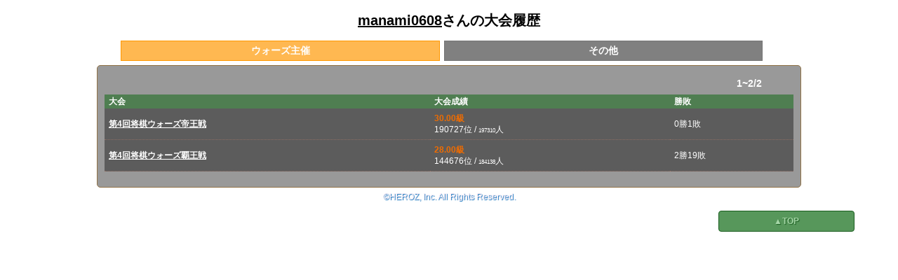

--- FILE ---
content_type: text/css
request_url: https://shogiwars.heroz.jp/assets/users/e_history-b2124d20c7177cfe0f3f795016f076e9ef856b2eed38718ddaa1be99cf89a505.css
body_size: 230
content:
div.title a{color:#000000}table#ehistory{width:100%;font-size:12px;background:rgba(0,0,0,0.4)}table#ehistory th{padding:2px 6px;text-align:left;background:rgba(67,160,71,0.5)}table#ehistory td{padding:6px;text-align:left;border-bottom:1px dotted #8D6E63}.current_events{background:rgba(21,101,192,0.5)}


--- FILE ---
content_type: text/css
request_url: https://shogiwars-cdn.heroz.jp/assets/users/e_history-b2124d20c7177cfe0f3f795016f076e9ef856b2eed38718ddaa1be99cf89a505.css
body_size: 330
content:
div.title a{color:#000000}table#ehistory{width:100%;font-size:12px;background:rgba(0,0,0,0.4)}table#ehistory th{padding:2px 6px;text-align:left;background:rgba(67,160,71,0.5)}table#ehistory td{padding:6px;text-align:left;border-bottom:1px dotted #8D6E63}.current_events{background:rgba(21,101,192,0.5)}


--- FILE ---
content_type: text/css
request_url: https://shogiwars-cdn.heroz.jp/assets/_tabs-6d5833e5fdc1bdead26d39c86ee0c8c76984007c90feac96c0dbcdcb6e730779.css
body_size: 962
content:
div#category_select_tab{width:98%;margin-bottom:6px}#category_select_tab ul{width:98%;margin:2px auto;text-align:center}#category_select_tab ul li{display:inline-block;padding:4px 0px;margin:0px 1px;text-align:center;background:rgba(97,97,97,0.8);border:1px solid #757575;font-size:14px;white-space:nowrap;overflow:clip}#category_select_tab ul li.tab1{width:96%}#category_select_tab ul li.tab2{width:46%}#category_select_tab ul li.tab3{width:29%}#category_select_tab ul li.tab4{width:21%}#category_select_tab ul li.tab5{width:16%}#category_select_tab ul li.selected_tab{background:rgba(255,167,38,0.8);border:1px solid #FF9800}#category_select_tab ul li.disabled{background:rgba(60,60,60,0.8);border:1px solid rgba(60,60,60,0.8);color:gray}#category_select_tab ul li.disabled a{color:gray}#category_select_tab ul li a{display:block;color:#FFFFFF;font-weight:bold;text-decoration:none}#category_select_tab ul li.nodisplay{display:none}
